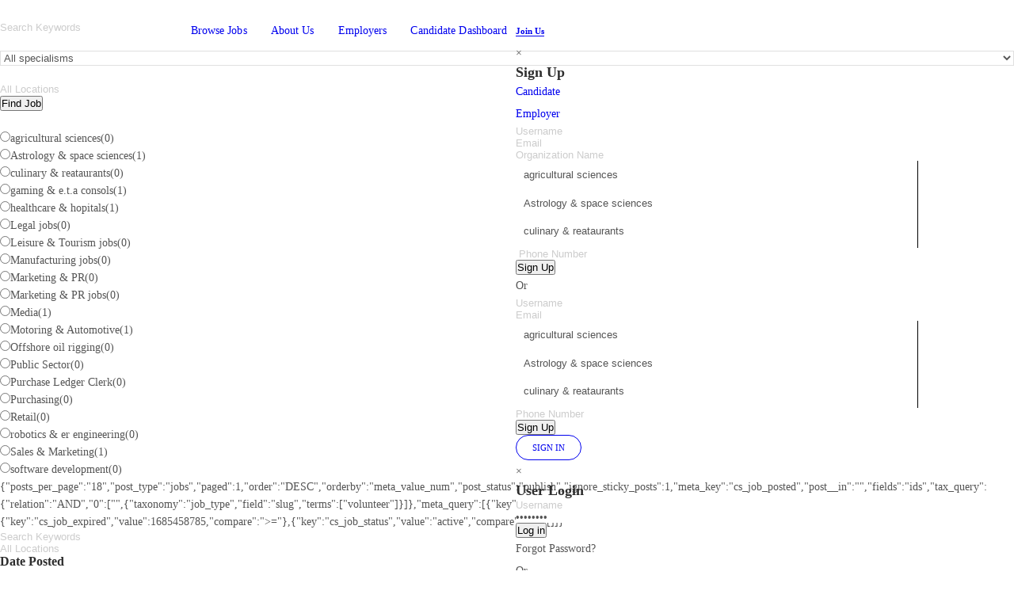

--- FILE ---
content_type: text/html
request_url: https://walletjobz.com/jobs-modern-list/?job_type=volunteer&qualification=certificate&careerlevel=manager
body_size: 14294
content:
<html><head><meta charset="utf-8"/>
                <link rel="profile" href=""/>
        <link rel="pingback" href=""/>
        <link rel="icon" href="[data-uri]" sizes="32x32"/>
<link rel="icon" href="[data-uri]" sizes="192x192"/>
<link rel="apple-touch-icon" href="[data-uri]"/>
<meta name="msapplication-TileImage" content=""/>
<title>Jobs Modern List – Wallet Jobz</title>
<meta name="viewport" content="width=device-width, initial-scale=1.0, maximum-scale=1.0, user-scalable=0"/><meta name="robots" content="max-image-preview:large"/>
<link rel="dns-prefetch" href=""/>
<link rel="dns-prefetch" href=""/>
<link rel="dns-prefetch" href=""/>
<link rel="alternate" type="application/rss+xml" title="Wallet Jobz » Feed" href=""/>
<link rel="alternate" type="application/rss+xml" title="Wallet Jobz » Comments Feed" href=""/>

<style type="text/css">
img.wp-smiley,
img.emoji {
	display: inline !important;
	border: none !important;
	box-shadow: none !important;
	height: 1em !important;
	width: 1em !important;
	margin: 0 0.07em !important;
	vertical-align: -0.1em !important;
	background: none !important;
	padding: 0 !important;
}
</style>
	<link rel="stylesheet" id="jobhunt-application-deadline-styles-css" href="" type="text/css" media="all"/>
<link rel="stylesheet" id="jobhunt-indeed-jobs-styles-css" href="/wp-content/plugins/jobhunt-indeed-jobs/assets/css/jobhunt-indeed-jobs-style_cssver_6_0.css" type="text/css" media="all"/>
<link rel="stylesheet" id="jobcareer_font_Varela_Round-css" href="/fonts_googleapis_com/css/indexcss.css" type="text/css" media="all"/>
<link rel="stylesheet" id="jobcareer_font_Raleway-css" href="/fonts_googleapis_com/css/indexcss.css" type="text/css" media="all"/>
<link rel="stylesheet" id="jobcareer_iconmoon_css-css" href="" type="text/css" media="all"/>
<link rel="stylesheet" id="cs_bootstrap_css-css" href="" type="text/css" media="all"/>
<link rel="stylesheet" id="jobcareer_style_css-css" href="/wp-content/themes/jobcareer/style_cssver_6_0.css" type="text/css" media="all"/>
<link rel="stylesheet" id="jobcareer_top-menu-css" href="/wp-content/themes/jobcareer/assets/css/top-menu_cssver_6_0.css" type="text/css" media="all"/>
<link rel="stylesheet" id="cs_slicknav_css-css" href="" type="text/css" media="all"/>
<link rel="stylesheet" id="jobcareer_widgets_css-css" href="/wp-content/themes/jobcareer/assets/css/widget_cssver_6_0.css" type="text/css" media="all"/>
<link rel="stylesheet" id="jobcareer_prettyPhoto-css" href="" type="text/css" media="all"/>
<link rel="stylesheet" id="jobcareer_custom_style_css-css" href="" type="text/css" media="all"/>
<link rel="stylesheet" id="cs_iconmoon_css-css" href="" type="text/css" media="all"/>
<link rel="stylesheet" id="cs_jobhunt_plugin_css-css" href="" type="text/css" media="all"/>
<link rel="stylesheet" id="job-editor-style-css" href="" type="text/css" media="all"/>
<link rel="stylesheet" id="cs_datetimepicker_css-css" href="" type="text/css" media="all"/>
<link rel="stylesheet" id="cs_bootstrap_slider_css-css" href="" type="text/css" media="all"/>
<link rel="stylesheet" id="cs_chosen_css-css" href="" type="text/css" media="all"/>
<link rel="stylesheet" id="custom-style-inline-css" href="" type="text/css" media="all"/>
<link rel="stylesheet" id="jobcareer_responsive_css-css" href="" type="text/css" media="all"/>
<link rel="stylesheet" id="wp-block-library-css" href="" type="text/css" media="all"/>
<style id="global-styles-inline-css" type="text/css">
body{--wp--preset--color--black: #000000;--wp--preset--color--cyan-bluish-gray: #abb8c3;--wp--preset--color--white: #ffffff;--wp--preset--color--pale-pink: #f78da7;--wp--preset--color--vivid-red: #cf2e2e;--wp--preset--color--luminous-vivid-orange: #ff6900;--wp--preset--color--luminous-vivid-amber: #fcb900;--wp--preset--color--light-green-cyan: #7bdcb5;--wp--preset--color--vivid-green-cyan: #00d084;--wp--preset--color--pale-cyan-blue: #8ed1fc;--wp--preset--color--vivid-cyan-blue: #0693e3;--wp--preset--color--vivid-purple: #9b51e0;--wp--preset--gradient--vivid-cyan-blue-to-vivid-purple: linear-gradient(135deg,rgba(6,147,227,1) 0%,rgb(155,81,224) 100%);--wp--preset--gradient--light-green-cyan-to-vivid-green-cyan: linear-gradient(135deg,rgb(122,220,180) 0%,rgb(0,208,130) 100%);--wp--preset--gradient--luminous-vivid-amber-to-luminous-vivid-orange: linear-gradient(135deg,rgba(252,185,0,1) 0%,rgba(255,105,0,1) 100%);--wp--preset--gradient--luminous-vivid-orange-to-vivid-red: linear-gradient(135deg,rgba(255,105,0,1) 0%,rgb(207,46,46) 100%);--wp--preset--gradient--very-light-gray-to-cyan-bluish-gray: linear-gradient(135deg,rgb(238,238,238) 0%,rgb(169,184,195) 100%);--wp--preset--gradient--cool-to-warm-spectrum: linear-gradient(135deg,rgb(74,234,220) 0%,rgb(151,120,209) 20%,rgb(207,42,186) 40%,rgb(238,44,130) 60%,rgb(251,105,98) 80%,rgb(254,248,76) 100%);--wp--preset--gradient--blush-light-purple: linear-gradient(135deg,rgb(255,206,236) 0%,rgb(152,150,240) 100%);--wp--preset--gradient--blush-bordeaux: linear-gradient(135deg,rgb(254,205,165) 0%,rgb(254,45,45) 50%,rgb(107,0,62) 100%);--wp--preset--gradient--luminous-dusk: linear-gradient(135deg,rgb(255,203,112) 0%,rgb(199,81,192) 50%,rgb(65,88,208) 100%);--wp--preset--gradient--pale-ocean: linear-gradient(135deg,rgb(255,245,203) 0%,rgb(182,227,212) 50%,rgb(51,167,181) 100%);--wp--preset--gradient--electric-grass: linear-gradient(135deg,rgb(202,248,128) 0%,rgb(113,206,126) 100%);--wp--preset--gradient--midnight: linear-gradient(135deg,rgb(2,3,129) 0%,rgb(40,116,252) 100%);--wp--preset--duotone--dark-grayscale: url('/jobs-modern-list/index.html');--wp--preset--duotone--grayscale: url('/jobs-modern-list/index.html');--wp--preset--duotone--purple-yellow: url('/jobs-modern-list/index.html');--wp--preset--duotone--blue-red: url('/jobs-modern-list/index.html');--wp--preset--duotone--midnight: url('/jobs-modern-list/index.html');--wp--preset--duotone--magenta-yellow: url('/jobs-modern-list/index.html');--wp--preset--duotone--purple-green: url('/jobs-modern-list/index.html');--wp--preset--duotone--blue-orange: url('/jobs-modern-list/index.html');--wp--preset--font-size--small: 13px;--wp--preset--font-size--medium: 20px;--wp--preset--font-size--large: 36px;--wp--preset--font-size--x-large: 42px;}.has-black-color{color: var(--wp--preset--color--black) !important;}.has-cyan-bluish-gray-color{color: var(--wp--preset--color--cyan-bluish-gray) !important;}.has-white-color{color: var(--wp--preset--color--white) !important;}.has-pale-pink-color{color: var(--wp--preset--color--pale-pink) !important;}.has-vivid-red-color{color: var(--wp--preset--color--vivid-red) !important;}.has-luminous-vivid-orange-color{color: var(--wp--preset--color--luminous-vivid-orange) !important;}.has-luminous-vivid-amber-color{color: var(--wp--preset--color--luminous-vivid-amber) !important;}.has-light-green-cyan-color{color: var(--wp--preset--color--light-green-cyan) !important;}.has-vivid-green-cyan-color{color: var(--wp--preset--color--vivid-green-cyan) !important;}.has-pale-cyan-blue-color{color: var(--wp--preset--color--pale-cyan-blue) !important;}.has-vivid-cyan-blue-color{color: var(--wp--preset--color--vivid-cyan-blue) !important;}.has-vivid-purple-color{color: var(--wp--preset--color--vivid-purple) !important;}.has-black-background-color{background-color: var(--wp--preset--color--black) !important;}.has-cyan-bluish-gray-background-color{background-color: var(--wp--preset--color--cyan-bluish-gray) !important;}.has-white-background-color{background-color: var(--wp--preset--color--white) !important;}.has-pale-pink-background-color{background-color: var(--wp--preset--color--pale-pink) !important;}.has-vivid-red-background-color{background-color: var(--wp--preset--color--vivid-red) !important;}.has-luminous-vivid-orange-background-color{background-color: var(--wp--preset--color--luminous-vivid-orange) !important;}.has-luminous-vivid-amber-background-color{background-color: var(--wp--preset--color--luminous-vivid-amber) !important;}.has-light-green-cyan-background-color{background-color: var(--wp--preset--color--light-green-cyan) !important;}.has-vivid-green-cyan-background-color{background-color: var(--wp--preset--color--vivid-green-cyan) !important;}.has-pale-cyan-blue-background-color{background-color: var(--wp--preset--color--pale-cyan-blue) !important;}.has-vivid-cyan-blue-background-color{background-color: var(--wp--preset--color--vivid-cyan-blue) !important;}.has-vivid-purple-background-color{background-color: var(--wp--preset--color--vivid-purple) !important;}.has-black-border-color{border-color: var(--wp--preset--color--black) !important;}.has-cyan-bluish-gray-border-color{border-color: var(--wp--preset--color--cyan-bluish-gray) !important;}.has-white-border-color{border-color: var(--wp--preset--color--white) !important;}.has-pale-pink-border-color{border-color: var(--wp--preset--color--pale-pink) !important;}.has-vivid-red-border-color{border-color: var(--wp--preset--color--vivid-red) !important;}.has-luminous-vivid-orange-border-color{border-color: var(--wp--preset--color--luminous-vivid-orange) !important;}.has-luminous-vivid-amber-border-color{border-color: var(--wp--preset--color--luminous-vivid-amber) !important;}.has-light-green-cyan-border-color{border-color: var(--wp--preset--color--light-green-cyan) !important;}.has-vivid-green-cyan-border-color{border-color: var(--wp--preset--color--vivid-green-cyan) !important;}.has-pale-cyan-blue-border-color{border-color: var(--wp--preset--color--pale-cyan-blue) !important;}.has-vivid-cyan-blue-border-color{border-color: var(--wp--preset--color--vivid-cyan-blue) !important;}.has-vivid-purple-border-color{border-color: var(--wp--preset--color--vivid-purple) !important;}.has-vivid-cyan-blue-to-vivid-purple-gradient-background{background: var(--wp--preset--gradient--vivid-cyan-blue-to-vivid-purple) !important;}.has-light-green-cyan-to-vivid-green-cyan-gradient-background{background: var(--wp--preset--gradient--light-green-cyan-to-vivid-green-cyan) !important;}.has-luminous-vivid-amber-to-luminous-vivid-orange-gradient-background{background: var(--wp--preset--gradient--luminous-vivid-amber-to-luminous-vivid-orange) !important;}.has-luminous-vivid-orange-to-vivid-red-gradient-background{background: var(--wp--preset--gradient--luminous-vivid-orange-to-vivid-red) !important;}.has-very-light-gray-to-cyan-bluish-gray-gradient-background{background: var(--wp--preset--gradient--very-light-gray-to-cyan-bluish-gray) !important;}.has-cool-to-warm-spectrum-gradient-background{background: var(--wp--preset--gradient--cool-to-warm-spectrum) !important;}.has-blush-light-purple-gradient-background{background: var(--wp--preset--gradient--blush-light-purple) !important;}.has-blush-bordeaux-gradient-background{background: var(--wp--preset--gradient--blush-bordeaux) !important;}.has-luminous-dusk-gradient-background{background: var(--wp--preset--gradient--luminous-dusk) !important;}.has-pale-ocean-gradient-background{background: var(--wp--preset--gradient--pale-ocean) !important;}.has-electric-grass-gradient-background{background: var(--wp--preset--gradient--electric-grass) !important;}.has-midnight-gradient-background{background: var(--wp--preset--gradient--midnight) !important;}.has-small-font-size{font-size: var(--wp--preset--font-size--small) !important;}.has-medium-font-size{font-size: var(--wp--preset--font-size--medium) !important;}.has-large-font-size{font-size: var(--wp--preset--font-size--large) !important;}.has-x-large-font-size{font-size: var(--wp--preset--font-size--x-large) !important;}
</style>
<link rel="stylesheet" id="contact-form-7-css" href="" type="text/css" media="all"/>
<link rel="stylesheet" id="rs-plugin-settings-css" href="" type="text/css" media="all"/>
<style id="rs-plugin-settings-inline-css" type="text/css">
#rs-demo-id {}
</style>
<link rel="stylesheet" id="jobhunt-notifications-css-css" href="" type="text/css" media="all"/>
<script type="text/javascript" src="" id="jquery-core-js"></script>
<script type="text/javascript" src="" id="jquery-migrate-js"></script>
<script type="text/javascript" src="" id="jobhunt-facebook-apply-script-js"></script>
<script type="text/javascript" src="" id="job-editor-script-js"></script>

<script type="text/javascript" src="" id="cs_modernizr_min_js-js"></script>
<script type="text/javascript" src="" id="cs_browser_detect_js-js"></script>
<script type="text/javascript" src="" id="tp-tools-js"></script>
<script type="text/javascript" src="" id="revmin-js"></script>
<link rel="" href=""/><link rel="alternate" type="application/json" href=""/><link rel="EditURI" type="application/rsd+xml" title="RSD" href=""/>
<link rel="wlwmanifest" type="application/wlwmanifest+xml" href=""/> 
<meta name="generator" content="WordPress 6.0"/>
<link rel="canonical" href=""/>
<link rel="shortlink" href="/indexsrc.html"/>
<link rel="alternate" type="application/json+oembed" href=""/>
<link rel="alternate" type="text/xml+oembed" href=""/>
<meta name="generator" content="Powered by Slider Revolution 5.4.8.3 - responsive, Mobile-Friendly Slider Plugin for WordPress with comfortable drag and drop interface."/>
<link rel="icon" href="[data-uri]" sizes="32x32"/>
<link rel="icon" href="[data-uri]" sizes="192x192"/>
<link rel="apple-touch-icon" href="[data-uri]"/>
<meta name="msapplication-TileImage" content=""/>
<script type="text/javascript">function setREVStartSize(e){									
						try{ e.c=jQuery(e.c);var i=jQuery(window).width(),t=9999,r=0,n=0,l=0,f=0,s=0,h=0;
							if(e.responsiveLevels&&(jQuery.each(e.responsiveLevels,function(e,f){f>i&&(t=r=f,l=e),i>f&&f>r&&(r=f,n=e)}),t>r&&(l=n)),f=e.gridheight[l]||e.gridheight[0]||e.gridheight,s=e.gridwidth[l]||e.gridwidth[0]||e.gridwidth,h=i/s,h=h>1?1:h,f=Math.round(h*f),"fullscreen"==e.sliderLayout){var u=(e.c.width(),jQuery(window).height());if(void 0!=e.fullScreenOffsetContainer){var c=e.fullScreenOffsetContainer.split(",");if (c) jQuery.each(c,function(e,i){u=jQuery(i).length>0?u-jQuery(i).outerHeight(!0):u}),e.fullScreenOffset.split("%").length>1&&void 0!=e.fullScreenOffset&&e.fullScreenOffset.length>0?u-=jQuery(window).height()*parseInt(e.fullScreenOffset,0)/100:void 0!=e.fullScreenOffset&&e.fullScreenOffset.length>0&&(u-=parseInt(e.fullScreenOffset,0))}f=u}else void 0!=e.minHeight&&f<e.minHeight&&(f=e.minHeight);e.c.closest(".rev_slider_wrapper").css({height:f})					
						}catch(d){console.log("Failure at Presize of Slider:"+d)}						
					};</script>
    </head>
    <body class="page-template-default page page-id-107 wp-jobhunt cbp-spmenu-push">
         <div id="cs_alerts" class="cs_alerts"></div>
        <!-- Wrapper -->
        <div class="wrapper wrapper_full_width">
            <!-- Header 1 Start -->
<header class="cs-transparent-header" id="header">
            <div class="main-head">
        <div class="navbar navbar-default navbar-static-top container">

            <div class="row">
                <div class="col-lg-2 col-md-2 col-sm-12 col-xs-12">
                            <div class="logo">
            <a href="/index.html">    
                <img src="[data-uri]" style="width:190px; height: 44px;" alt="Wallet Jobz"/>
            </a>
        </div>
        
                </div>
                <div class="col-lg-10 col-md-10 col-sm-12 col-xs-12 text-right">
                                        <div class="nav-right-area">
                        <nav class="navigation">
                            <ul class="nav navbar-nav"><li id="menu-item-8301" class="menu-item  menu-item-type-custom  menu-item-object-custom  menu-item-home"><a href="/index.html">Browse Jobs</a></li>
<li id="menu-item-8303" class="menu-item  menu-item-type-post_type  menu-item-object-page"><a href="/about-us/index.html">About Us</a></li>
<li id="menu-item-8302" class="menu-item  menu-item-type-post_type  menu-item-object-page"><a href="/employer-simple/index.html">Employers</a></li>
<li id="menu-item-8304" class="menu-item  menu-item-type-post_type  menu-item-object-page"><a href="/candidate-dashboard/index.html">Candidate Dashboard</a></li>
<li class="cs-login-area">                            <div class="cs-loginsec">
                                <ul class="cs-drp-dwn">
                                    <li><div class="user-account">
            		<div class="join-us"><i class="cs-color icon-pencil6"></i><a class="cs-color" data-target="#join-us" data-toggle="modal" href="#">Join Us</a><div class="modal fade" id="join-us" tabindex="-1" role="dialog" aria-labelledby="myModalLabel">
                                  <div class="modal-dialog" role="document">
                                    <div class="modal-content">
                                      <div class="modal-header">
                                            <a class="close" data-dismiss="modal">×</a>
                                        <h4 id="myModalLabel" class="modal-title">Sign Up</h4>
                                        </div><div class="modal-body"><ul class="nav nav-tabs" role="tablist"><li role="presentation" class="active">
                                    <a href="#candidate451475" onclick="javascript:cs_set_session(&#39;&#39;,&#39;candidate&#39;)" role="tab" data-toggle="tab"><i class="icon-user-add"></i>Candidate</a></li><li role="presentation">
                                        <a href="#employer451475" onclick="javascript:cs_set_session(&#39;&#39;,&#39;employer&#39;)" role="tab" data-toggle="tab"><i class="icon-briefcase4"></i>Employer</a></li></ul><div class="tab-content"><div id="employer451475" role="tabpanel" class="tab-pane"><div id="result_865914" class="status-message"></div><script>jQuery("body").on("keypress", "input#user_login_3865914, input#cs_user_email865914, input#cs_organization_name865914, input#cs_employer_specialisms865914, input#cs_phone_no865914", function (e) {
									if (e.which == "13") {
										cs_registration_validation("", "865914");
										return false;
									}
									});</script><form method="post" class="wp-user-form demo_test" id="wp_signup_form_865914" enctype="multipart/form-data"><label class="user"><input type="text" placeholder="Username" class="form-control" id="user_login_3865914" name="user_login865914"/>
                            </label><label class="email"><input type="text" placeholder="Email" id="cs_user_email865914" name="cs_user_email865914"/></label><label class="orgniz"><input type="text" placeholder="Organization Name" id="cs_organization_name865914" name="cs_organization_name865914"/></label><input type="hidden" id="cs_user_role_type865914" class="cs-form-text cs-input" name="cs_user_role_type865914" value="employer"/><div class="side-by-side select-icon clearfix"><div class="select-holder"><select required="" data-placeholder="Please Select specialism" class="multiple chosen-select form-control" multiple="" id="cs_employer_specialisms865914" name="cs_employer_specialisms865914[]" style="height:110px !important;"><option value="agricultural-sciences">agricultural sciences</option><option value="astrology-and-space-sciences">Astrology &amp; space sciences</option><option value="culinary-and-reataurants">culinary &amp; reataurants</option><option value="gaming-and-e-t-a-consols">gaming &amp; e.t.a consols</option><option value="healthcare-and-hopitals">healthcare &amp; hopitals</option><option value="legal-jobs">Legal jobs</option><option value="leisure-tourism-jobs">Leisure &amp; Tourism jobs</option><option value="manufacturing-jobs">Manufacturing jobs</option><option value="marketing-pr">Marketing &amp; PR</option><option value="marketing-pr-jobs">Marketing &amp; PR jobs</option><option value="media">Media</option><option value="motoring-automotive">Motoring &amp; Automotive</option><option value="graduate">Offshore oil rigging</option><option value="public-sector">Public Sector</option><option value="purchase-ledger-clerk">Purchase Ledger Clerk</option><option value="purchasing">Purchasing</option><option value="retail">Retail</option><option value="estate-agency">robotics &amp; er engineering</option><option value="sales-marketing">Sales &amp; Marketing</option><option value="leisure-tourism">software development</option></select></div></div><label class="phone"><input type="text" placeholder=" Phone Number" id="cs_phone_no865914" name="cs_phone_no865914"/></label><div class="checks-holder"><label><input type="button" tabindex="103" onclick="javascript:cs_registration_validation(&#39;&#39;,&#39;865914&#39;)" class="user-submit cs-bgcolor acc-submit" id="submitbtn1397637385" name="user-submit" value="Sign Up"/><input type="hidden" id="signin-role" name="role" value="contributor"/><input type="hidden" name="action" value="cs_registration_validation"/>
                                    </label></div></form>
                                    <div class="register_content"> </div></div><div role="tabpanel" class="tab-pane active" id="candidate451475"><div id="result_877791" class="status-message"></div><script>jQuery("body").on("keypress", "input#user_login4877791, input#cs_user_email877791, input#cs_candidate_specialisms877791, input#cs_phone_no877791", function (e) {
                                    if (e.which == "13") {
                                        cs_registration_validation("", "877791");
                                        return false;
                                    }
                                    });</script><div class="login-with">					<div class="footer-element comment-form-social-connect social_login_ui ">
						<div class="social-login-errors"></div>
						<div class="social_login_facebook_auth">
							<input type="hidden" name="client_id" value=""/><input type="hidden" name="redirect_uri" value=""/><input type="hidden" data-api-error-msg="Contact site admin to provide a valid Facebook connect credentials." name="is_fb_valid" value=""/>						</div>
						<div class="social_login_twitter_auth">
							<input type="hidden" name="client_id" value=""/><input type="hidden" name="redirect_uri" value=""/><input type="hidden" data-api-error-msg="Contact site admin to provide a valid Twitter credentials." name="is_twitter_valid" value=""/>						</div>
						<div class="social_login_google_auth">
							<input type="hidden" name="client_id" value=""/><input type="hidden" name="redirect_uri" value=""/><input type="hidden" data-api-error-msg="Contact site admin to provide a valid Google credentials." name="is_google_auth" value="1"/>						</div>
												<div class="social-media">

							<ul>	 
								<li><a href="javascript:void(0);" title="Facebook" data-original-title="Facebook" class="social_login_login_facebook facebook"><span class="social-mess-top fb-social-login" style="display:none">Please set API key</span><i class="icon-facebook2"></i></a></li><li><a href="javascript:void(0);" title="Twitter" data-original-title="twitter" class="social_login_login_twitter twitter"><span class="social-mess-top tw-social-login" style="display:none">Please set API key</span><i class="icon-twitter2"></i></a></li><li><a href="javascript:void(0);" rel="nofollow" title="google-plus" data-original-title="google-plus" class="social_login_login_google gplus"><span class="social-mess-top gplus-social-login" style="display:none">Please set API key</span><i class="icon-google-plus"></i></a></li> 
							</ul> 
						</div>
					</div>
				
				</div><div class="cs-separator"><span>Or</span></div><form method="post" class="wp-user-form" id="wp_signup_form_877791" enctype="multipart/form-data"><label class="user"><input type="text" placeholder="Username" id="user_login4877791" name="user_login877791"/></label><label class="email"><input type="text" placeholder="Email" id="cs_user_email877791" name="cs_user_email877791"/></label><div class="side-by-side select-icon clearfix"><div class="select-holder"><select required="" data-placeholder="Please Select specialism" class="multiple chosen-select form-control" multiple="" id="cs_candidate_specialisms877791" name="cs_candidate_specialisms877791[]" style="height:110px !important;"><option value="agricultural-sciences">agricultural sciences</option><option value="astrology-and-space-sciences">Astrology &amp; space sciences</option><option value="culinary-and-reataurants">culinary &amp; reataurants</option><option value="gaming-and-e-t-a-consols">gaming &amp; e.t.a consols</option><option value="healthcare-and-hopitals">healthcare &amp; hopitals</option><option value="legal-jobs">Legal jobs</option><option value="leisure-tourism-jobs">Leisure &amp; Tourism jobs</option><option value="manufacturing-jobs">Manufacturing jobs</option><option value="marketing-pr">Marketing &amp; PR</option><option value="marketing-pr-jobs">Marketing &amp; PR jobs</option><option value="media">Media</option><option value="motoring-automotive">Motoring &amp; Automotive</option><option value="graduate">Offshore oil rigging</option><option value="public-sector">Public Sector</option><option value="purchase-ledger-clerk">Purchase Ledger Clerk</option><option value="purchasing">Purchasing</option><option value="retail">Retail</option><option value="estate-agency">robotics &amp; er engineering</option><option value="sales-marketing">Sales &amp; Marketing</option><option value="leisure-tourism">software development</option></select></div></div><input type="hidden" id="cs_user_role_type877791" class="cs-form-text cs-input" name="cs_user_role_type877791" value="candidate"/><label class="phone"><input type="text" placeholder="Phone Number" id="cs_phone_no877791" name="cs_phone_no877791"/></label><div class="checks-holder"><label><input type="button" tabindex="103" onclick="javascript:cs_registration_validation(&#39;&#39;,&#39;877791&#39;)" class="user-submit cs-bgcolor acc-submit" id="submitbtn627149110" name="user-submit" value="Sign Up"/><input type="hidden" id="signup-role" name="role" value="contributor"/><input type="hidden" name="action" value="cs_registration_validation"/>
                                    </label></div></form><div class="register_content"> </div></div></div></div></div>
            	 	  </div>
				    </div>
			      </div>
			<div class="login"><a id="btn-header-main-login" data-target="#sign-in" data-toggle="modal" class="cs-login-switch cs-bgcolor" href="#"><i class="icon-login"></i>Sign in</a><div class="modal fade" id="sign-in" tabindex="-1" role="dialog" aria-labelledby="myModalLabel">
					  <div class="modal-dialog" role="document">
					   <div class="modal-content">
						<div class="modal-body"><div class="login-form cs-login-pbox login-form-id-877791"><div class="modal-header">
                            <a class="close" data-dismiss="modal">×</a>
                            <h4 class="modal-title">User Login</h4>
                     </div><div class="status status-message"></div><script>jQuery("body").on("keypress", "input#user_login877791, input#user_pass877791", function (e) {
                                if (e.which == "13") {
                                    cs_user_authentication("", "877791");
                                    return false;
                                }
                            });</script><form method="post" class="wp-user-form webkit" id="ControlForm_877791"><label class="user"><input type="text" tabindex="11" placeholder="Username" class="form-control" id="user_login877791" name="user_login"/></label><label class="password"><input type="password" tabindex="12" size="20" onfocus="if(this.value ==&#39;Password&#39;) { this.value = &#39;&#39;; }" onblur="if(this.value == &#39;&#39;) { this.value =&#39;Password&#39;; }" class="form-control" id="user_pass877791" name="user_pass" value="Password"/></label><label><input type="button" onclick="javascript:cs_user_authentication(&#39;&#39;,&#39;877791&#39;)" class="cs-bgcolor" name="user-submit" value="Log in"/><input type="hidden" id="redirect_to" name="redirect_to" value=""/><input type="hidden" id="user-cookie" name="user-cookie" value="1"/><input type="hidden" name="action" value="ajax_login"/><input type="hidden" id="login" name="login" value="login"/>
                            
				</label></form><div class="forget-password"><i class="icon-help"></i><a class="cs-forgot-switch">Forgot Password?</a></div><div class="cs-separator"><span>Or</span></div>					<div class="footer-element comment-form-social-connect social_login_ui ">
						<div class="social-login-errors"></div>
						<div class="social_login_facebook_auth">
							<input type="hidden" name="client_id" value=""/><input type="hidden" name="redirect_uri" value=""/><input type="hidden" data-api-error-msg="Contact site admin to provide a valid Facebook connect credentials." name="is_fb_valid" value=""/>						</div>
						<div class="social_login_twitter_auth">
							<input type="hidden" name="client_id" value=""/><input type="hidden" name="redirect_uri" value=""/><input type="hidden" data-api-error-msg="Contact site admin to provide a valid Twitter credentials." name="is_twitter_valid" value=""/>						</div>
						<div class="social_login_google_auth">
							<input type="hidden" name="client_id" value=""/><input type="hidden" name="redirect_uri" value=""/><input type="hidden" data-api-error-msg="Contact site admin to provide a valid Google credentials." name="is_google_auth" value="1"/>						</div>
												<div class="social-media">

							<ul>	 
								<li><a href="javascript:void(0);" title="Facebook" data-original-title="Facebook" class="social_login_login_facebook facebook"><span class="social-mess-top fb-social-login" style="display:none">Please set API key</span><i class="icon-facebook2"></i></a></li><li><a href="javascript:void(0);" title="Twitter" data-original-title="twitter" class="social_login_login_twitter twitter"><span class="social-mess-top tw-social-login" style="display:none">Please set API key</span><i class="icon-twitter2"></i></a></li><li><a href="javascript:void(0);" rel="nofollow" title="google-plus" data-original-title="google-plus" class="social_login_login_google gplus"><span class="social-mess-top gplus-social-login" style="display:none">Please set API key</span><i class="icon-google-plus"></i></a></li> 
							</ul> 
						</div>
					</div>
				
				</div></div><div class="content-style-form cs-forgot-pbox content-style-form-2" style="display:none;">			<div class="modal-header">
				<h4>Forgot Password</h4>
				<a class="close" data-dismiss="modal">×</a>
			</div>
			<div id="cs-result-41409774"></div>
			<div class="login-form-id-41409774">
				<form class="user_form" id="wp_pass_reset_41409774" method="post" style="display:block">		
					<div class="filed-border">
						<div class="input-holder">
							<i class="icon-envelope4"></i>
							<input type="text" placeholder="Enter Username / Email Address..." class="form-control user-name" id="user_input" name="user_input"/><input type="hidden" class="form-control" name="type" value="popup"/><input type="hidden" class="form-control" name="current_page_id" value="107"/><input type="hidden" name="home_url" value=""/>						</div>
					</div>
					<label>
						<input type="submit" class="reset_password cs-bgcolor" name="submit" value="Send Email"/>					</label>
					<a class="cs-bgcolor cs-login-switch">Login Here</a>
				</form>
				<form class="user_form" id="wp_pass_lost_41409774" method="post" style="display:none">		
					<div class="filed-border">
						<div class="input-holder">
							<i class="icon-lock2"></i>
							<input type="password" placeholder="Enter new password" class="form-control new-pass" id="new_pass" name="new_pass"/>						</div>
						<div class="input-holder">
							<i class="icon-lock2"></i>
							<input type="password" placeholder="Confirm new password" class="form-control confirm-new-pass" id="confirm_new_pass" name="confirm_new_pass"/><input type="hidden" class="form-control" name="user_login" value=""/>						</div>
					</div>
					<label>
						<input type="submit" class="reset_password cs-bgcolor" name="submit" value="Send Email"/>					</label>
					<a class="cs-bgcolor cs-login-switch">Login Here</a>
				</form>
			</div>
					<script type="text/javascript">
			var $ = jQuery;
			$("#wp_pass_reset_41409774").submit(function () {
				$('#cs-result-41409774').html('<i class="icon-spinner8 icon-spin"></i>').fadeIn();
				var input_data = $('#wp_pass_reset_41409774').serialize() + '&action=cs_get_new_pass';
				$.ajax({
					type: "POST",
					url: "",
					data: input_data,
					success: function (msg) {
						$('#cs-result-41409774').html(msg);
					}
				});
				return false;
			});
			$("#wp_pass_lost_41409774").submit(function () {
				$('#cs-result-41409774').html('<i class="icon-spinner8 icon-spin"></i>').fadeIn();
				var input_data = $('#wp_pass_lost_41409774').serialize() + '&action=cs_reset_pass';
				$.ajax({
					type: "POST",
					url: "",
					data: input_data,
					success: function (msg) {
						$('#cs-result-41409774').html(msg);
					}
				});
				return false;
			});
			$(document).on('click', '.cs-forgot-switch', function () {
				$('.cs-login-pbox').hide();
				jQuery('.user-name').val('');
				jQuery('.new-pass').val('');
				jQuery('.confirm-new-pass').val('');
				$('.cs-forgot-pbox').show();
			});
			jQuery('.user-forgot-password-page').on('click', function (e) {
				jQuery('.user-name').val('');
				jQuery('.new-pass').val('');
				jQuery('.confirm-new-pass').val('');
			});
			$(document).on('click', '.cs-login-switch', function () {
				$('.cs-forgot-pbox').hide();
				$('.cs-login-pbox').show();
			});
		</script>
		</div></div>
                    </div>
               </div>
            </div>
			</div></li>
                                </ul>
                            </div>
                            </li></ul>                        </nav>
                        
                    </div>
                </div>
            </div>

        </div>
    </div>
</header>
<!-- Main Content Section -->
    <div class="main-section">
                        <!-- Page Section -->
                <div class="page-section cs-page-sec-392967 ">
                                        <!-- Container Start -->
                    <div class="container "> 
                                                    <div class="row">
                                <div class="section-fullwidth col-lg-12 col-md-12 col-sm-12 col-xs-12 "><div class="row"><div class="col-lg-12 col-md-12 col-sm-12 col-xs-12">            <div class="main-search ">

                <div class="row">
                     
                            <div class="col-lg-12 col-md-12 col-sm-12">
                                <div class="cs-element-title">
                                    <h2 style="color:#ffffff !important;">Explore Thousand of jobs with just simple search...</h2>
                                </div>
                            </div>	
                                                <form id="frm_jobs_filtration" action="/jobs-modern-list/index.html" method="get" class="search-area">
                                                                                                                                                    <div class="col-lg-4 col-md-4 col-sm-6">
                                                                                                                                    <div class="search-input">

                                                                                                <input type="text" placeholder="Search Keywords" name="job_title"/>                                                    <label style="color:#ffffff !important;">
                                                            Search keywords e.g. web design                                                    </label> 
                                                                                                </div>
                                        </div> 
                                                                          
                                                                                    <div class="col-lg-3 col-md-3 col-sm-6">
                                                                                                                                    <div class="select-dropdown">

                                                                                                      <select data-placeholder="All specialisms" class="chosen-select" id="specialisms" name="specialisms"><option selected="" value="">All specialisms</option><option value="agricultural-sciences">agricultural sciences</option><option value="astrology-and-space-sciences">Astrology &amp; space sciences</option><option value="culinary-and-reataurants">culinary &amp; reataurants</option><option value="gaming-and-e-t-a-consols">gaming &amp; e.t.a consols</option><option value="healthcare-and-hopitals">healthcare &amp; hopitals</option><option value="legal-jobs">Legal jobs</option><option value="leisure-tourism-jobs">Leisure &amp; Tourism jobs</option><option value="manufacturing-jobs">Manufacturing jobs</option><option value="marketing-pr">Marketing &amp; PR</option><option value="marketing-pr-jobs">Marketing &amp; PR jobs</option><option value="media">Media</option><option value="motoring-automotive">Motoring &amp; Automotive</option><option value="graduate">Offshore oil rigging</option><option value="public-sector">Public Sector</option><option value="purchase-ledger-clerk">Purchase Ledger Clerk</option><option value="purchasing">Purchasing</option><option value="retail">Retail</option><option value="estate-agency">robotics &amp; er engineering</option><option value="sales-marketing">Sales &amp; Marketing</option><option value="leisure-tourism">software development</option></select>                                                                                                          <label style="color:#ffffff !important;">Filter by specialisms e.g. developer, designer</label>
                                                                                                </div>
                                        </div>
                                                                                                                                    <div class="col-lg-3 col-md-3 col-sm-6">
                                                                                                                                                <div class="select-location">

                                                                                                        <div id="cs-top-select-holder" class="select-location" data-locationadminurl="">
                                                        <div class="cs_searchbox_div" data-locationadminurl=""><input type="text" autocomplete="off" placeholder="All Locations" class="form-control cs_search_location_field" name=""/><input type="hidden" class="search_keyword" name="location" value=""/></div>                                                        <a id="location_redius_popup356020270" href="javascript:void(0);" class="location-btn pop"><i class="icon-target3"></i></a>
                                                                                                                    <div id="popup356020270" style="display:none;" class="select-popup">
                                                                <a class="cs-location-close-popup" id="cs_close356020270"><i class="cs-color icon-times"></i></a>
                                                                <p>Show With in</p>
                                                                <input id="ex6356020270" name="radius" type="text" data-slider-min="0" data-slider-max="500" data-slider-step="20" data-slider-value="200"/>
                                                                <span id="ex6CurrentSliderValLabel_job"><span id="ex6SliderVal356020270">200</span>Miles</span>
                                                                                                                                    <p class="my-location">of <i class="cs-color icon-location-arrow"></i><a class="cs-color" onclick="cs_get_location(this)">My location</a></p>
                                                                                                                                </div>
                                                                                                                </div>

                                                    <input type="text" onchange="this.form.submit()" style="display:none;" class="cs-geo-location form-control txt-field geo-search-location" name="cs_"/>
                                                    <div class="cs-undo-select" style="display:none;">
                                                        <i class="icon-times"></i>
                                                    </div>
                                                </div>
                                            </div>
                                                                            
                                    
                                                                                                <div class="col-lg-2 col-md-2 col-sm-12">
                                                                          
                                    <div class="search-btn">
                                        <input type="submit" class=" cs-bgcolor" name="cs_" value="Find Job"/>                                            <label>
                                                <a style="color:#ffffff !important;" href="#" target="_blank">
                                                        + Advance Search                                                </a>
                                            </label>
                                                                            </div>
                                </div>
                                                    </form>
                        
                </div>
                        </div>
        <script type="text/javascript">
            jQuery(document).ready(function () {
                        jQuery("#ex6356020270").slider();
                jQuery("#ex6356020270").on("slide", function (slideEvt) {
                    jQuery("#ex6SliderVal356020270").text(slideEvt.value);
                });

                jQuery('#location_redius_popup356020270').click(function (event) {
                    event.preventDefault();
                    jQuery("#popup356020270").css('display', 'block') //to show
                    return false;
                });
                jQuery('#cs_close356020270').click(function () {
                    jQuery("#popup356020270").css('display', 'none') //to show
                    return false;
                });
            });
        </script>
        </div></div></div>                            </div>
                                                </div>
                </div>
                                <!-- Page Section -->
                <div class="page-section cs-page-sec-459098 ">
                                        <!-- Container Start -->
                    <div class="container "> 
                                                    <div class="row">
                                <div class="section-fullwidth col-lg-12 col-md-12 col-sm-12 col-xs-12 "><div class="row"><div class="col-lg-12 col-md-12 col-sm-12 col-xs-12">        <div class="cs_alerts"></div>	
        <div class="main-cs-loader"></div>
                    <!-- start specialism popup -->
            <div class="modal fade" id="light" tabindex="-1" role="dialog" aria-labelledby="myModalLabel">
                <div class="modal-dialog" role="document">
                    <div class="modal-content">

                        <div class="modal-body">
                            <div class="white_content">
                                <a class="close" data-dismiss="modal"> </a>
                                <form action="#" method="get" id="frm_all_specialisms38032669">
                                    <input type="hidden" name="job_type" value="volunteer"/>                                    <ul class="custom-listing">
                                        <li class="radio"><input type="radio" onchange="javascript:frm_all_specialisms38032669.submit();" id="checklistcomplete19599444" name="specialisms" value="agricultural-sciences"/><label for="checklistcomplete19599444">agricultural sciences<span>(0)</span></label></li><li class="radio"><input type="radio" onchange="javascript:frm_all_specialisms38032669.submit();" id="checklistcomplete19599445" name="specialisms" value="astrology-and-space-sciences"/><label for="checklistcomplete19599445">Astrology &amp; space sciences<span>(1)</span></label></li><li class="radio"><input type="radio" onchange="javascript:frm_all_specialisms38032669.submit();" id="checklistcomplete19599446" name="specialisms" value="culinary-and-reataurants"/><label for="checklistcomplete19599446">culinary &amp; reataurants<span>(0)</span></label></li><li class="radio"><input type="radio" onchange="javascript:frm_all_specialisms38032669.submit();" id="checklistcomplete19599447" name="specialisms" value="gaming-and-e-t-a-consols"/><label for="checklistcomplete19599447">gaming &amp; e.t.a consols<span>(1)</span></label></li><li class="radio"><input type="radio" onchange="javascript:frm_all_specialisms38032669.submit();" id="checklistcomplete19599448" name="specialisms" value="healthcare-and-hopitals"/><label for="checklistcomplete19599448">healthcare &amp; hopitals<span>(1)</span></label></li><li class="radio"><input type="radio" onchange="javascript:frm_all_specialisms38032669.submit();" id="checklistcomplete19599449" name="specialisms" value="legal-jobs"/><label for="checklistcomplete19599449">Legal jobs<span>(0)</span></label></li><li class="radio"><input type="radio" onchange="javascript:frm_all_specialisms38032669.submit();" id="checklistcomplete19599450" name="specialisms" value="leisure-tourism-jobs"/><label for="checklistcomplete19599450">Leisure &amp; Tourism jobs<span>(0)</span></label></li><li class="radio"><input type="radio" onchange="javascript:frm_all_specialisms38032669.submit();" id="checklistcomplete19599451" name="specialisms" value="manufacturing-jobs"/><label for="checklistcomplete19599451">Manufacturing jobs<span>(0)</span></label></li><li class="radio"><input type="radio" onchange="javascript:frm_all_specialisms38032669.submit();" id="checklistcomplete19599452" name="specialisms" value="marketing-pr"/><label for="checklistcomplete19599452">Marketing &amp; PR<span>(0)</span></label></li><li class="radio"><input type="radio" onchange="javascript:frm_all_specialisms38032669.submit();" id="checklistcomplete19599453" name="specialisms" value="marketing-pr-jobs"/><label for="checklistcomplete19599453">Marketing &amp; PR jobs<span>(0)</span></label></li><li class="radio"><input type="radio" onchange="javascript:frm_all_specialisms38032669.submit();" id="checklistcomplete19599454" name="specialisms" value="media"/><label for="checklistcomplete19599454">Media<span>(1)</span></label></li><li class="radio"><input type="radio" onchange="javascript:frm_all_specialisms38032669.submit();" id="checklistcomplete19599455" name="specialisms" value="motoring-automotive"/><label for="checklistcomplete19599455">Motoring &amp; Automotive<span>(1)</span></label></li><li class="radio"><input type="radio" onchange="javascript:frm_all_specialisms38032669.submit();" id="checklistcomplete19599456" name="specialisms" value="graduate"/><label for="checklistcomplete19599456">Offshore oil rigging<span>(0)</span></label></li><li class="radio"><input type="radio" onchange="javascript:frm_all_specialisms38032669.submit();" id="checklistcomplete19599457" name="specialisms" value="public-sector"/><label for="checklistcomplete19599457">Public Sector<span>(0)</span></label></li><li class="radio"><input type="radio" onchange="javascript:frm_all_specialisms38032669.submit();" id="checklistcomplete19599458" name="specialisms" value="purchase-ledger-clerk"/><label for="checklistcomplete19599458">Purchase Ledger Clerk<span>(0)</span></label></li><li class="radio"><input type="radio" onchange="javascript:frm_all_specialisms38032669.submit();" id="checklistcomplete19599459" name="specialisms" value="purchasing"/><label for="checklistcomplete19599459">Purchasing<span>(0)</span></label></li><li class="radio"><input type="radio" onchange="javascript:frm_all_specialisms38032669.submit();" id="checklistcomplete19599460" name="specialisms" value="retail"/><label for="checklistcomplete19599460">Retail<span>(0)</span></label></li><li class="radio"><input type="radio" onchange="javascript:frm_all_specialisms38032669.submit();" id="checklistcomplete19599461" name="specialisms" value="estate-agency"/><label for="checklistcomplete19599461">robotics &amp; er engineering<span>(0)</span></label></li><li class="radio"><input type="radio" onchange="javascript:frm_all_specialisms38032669.submit();" id="checklistcomplete19599462" name="specialisms" value="sales-marketing"/><label for="checklistcomplete19599462">Sales &amp; Marketing<span>(1)</span></label></li><li class="radio"><input type="radio" onchange="javascript:frm_all_specialisms38032669.submit();" id="checklistcomplete19599463" name="specialisms" value="leisure-tourism"/><label for="checklistcomplete19599463">software development<span>(0)</span></label></li>                                    </ul>
                                </form>
                            </div>
                        </div>
                    </div>
                </div>
            </div>
                    <div id="fade385067" class="black_overlay"></div>
        <!-- end popup -->
                    <div class="cs-jobs-container">
                <div class="jobs_query hidden">{&#34;posts_per_page&#34;:&#34;18&#34;,&#34;post_type&#34;:&#34;jobs&#34;,&#34;paged&#34;:1,&#34;order&#34;:&#34;DESC&#34;,&#34;orderby&#34;:&#34;meta_value_num&#34;,&#34;post_status&#34;:&#34;publish&#34;,&#34;ignore_sticky_posts&#34;:1,&#34;meta_key&#34;:&#34;cs_job_posted&#34;,&#34;post__in&#34;:&#34;&#34;,&#34;fields&#34;:&#34;ids&#34;,&#34;tax_query&#34;:{&#34;relation&#34;:&#34;AND&#34;,&#34;0&#34;:[&#34;&#34;,{&#34;taxonomy&#34;:&#34;job_type&#34;,&#34;field&#34;:&#34;slug&#34;,&#34;terms&#34;:[&#34;volunteer&#34;]}]},&#34;meta_query&#34;:[{&#34;key&#34;:&#34;cs_job_posted&#34;,&#34;value&#34;:1685458785,&#34;compare&#34;:&#34;&lt;=&#34;},{&#34;key&#34;:&#34;cs_job_expired&#34;,&#34;value&#34;:1685458785,&#34;compare&#34;:&#34;&gt;=&#34;},{&#34;key&#34;:&#34;cs_job_status&#34;,&#34;value&#34;:&#34;active&#34;,&#34;compare&#34;:&#34;=&#34;},[]]}</div><div class="row"><div class="cs-content-holder"><aside class="col-lg-3 col-md-3 col-sm-12 col-xs-12">
    <div class="cs-listing-filters">
        <div class="cs-job-inputs">
            <form class="side-loc-srch-form" method="get" data-ajaxurl="">
                <input type="hidden" id="cs_job_type" name="job_type" value="volunteer"/>                <!-- end extra query string -->
                <div class="search-input">
                    <i class="icon-search7"></i>
                    <input type="search" placeholder="Search Keywords" class="form-control txt-field side-location-field" id="cs_job_title" name="job_title"/>                </div>
                <!-- location with radius -->
                                    <div class="job-side-location-field">
                                                <div id="cs-select-holder" class="select-location" data-locationadminurl="">
                            <div class="cs_searchbox_div" data-locationadminurl=""><input type="text" autocomplete="off" placeholder="All Locations" class="form-control cs_search_location_field" name=""/><input type="hidden" class="search_keyword" name="location" value=""/></div>                            <a id="location_redius_popup4026805" href="javascript:void(0);" class="location-btn pop"><i class="icon-target3"></i></a>
                                                            <div id="popup4026805" style="display:none;" class="select-popup">
                                    <a class="cs-location-close-popup cs-color" id="cs_close4026805"><i class="cs-color icon-times"></i></a>
                                    <p>Show With in</p>
                                    <input id="ex64026805" type="text" name="radius" data-slider-min="0" data-slider-max="500" data-slider-step="20" data-slider-value="200"/>
                                    <script>
                                        jQuery(document).ready(function () {
                                            jQuery('#ex64026805').slider().on('slideStop', function (ev) {
                                                this.form.submit();
                                            });
                                        });
                                    </script>
                                    <span id="ex6CurrentSliderValLabel"><span id="ex6SliderVal4026805">200</span>Miles</span>
                                                                            <p class="my-location">of <i class="cs-color icon-location-arrow"></i><a class="cs-color" onclick="cs_get_location(this)">My location</a></p>
                                                                        </div>
                                                    </div>
                        <input type="text" onchange="this.form.submit()" placeholder="All Locations" style="display:none;" class="cs-geo-location form-control txt-field  geo-search-location" name=""/>                        <div class="cs-undo-select" style="display:none;">
                            <i class="icon-times"></i>
                        </div>
                    </div>
                                </form>
        </div>
        <div class="cs-job-posted">
            <div class="searchbox-heading"> <h5>Date Posted</h5> </div>
            <ul>
                <li class="cs-radio-btn"><a href="/jobs-modern-list/index.html" onclick="cs_listing_content_load();">Last Hour</a></li>
                <li class="cs-radio-btn"><a href="/jobs-modern-list/index.html" onclick="cs_listing_content_load();">Last 24 hours</a></li>
                <li class="cs-radio-btn"><a href="/jobs-modern-list/index.html" onclick="cs_listing_content_load();">Last 7 days</a></li>
                <li class="cs-radio-btn"><a href="/jobs-modern-list/index.html" onclick="cs_listing_content_load();">Last 14 days</a></li>
                <li class="cs-radio-btn"><a href="/jobs-modern-list/index.html" onclick="cs_listing_content_load();">Last 30 days</a></li>
                <li class="cs-radio-btn"><a href="/jobs-modern-list/index.html" class="active" onclick="cs_listing_content_load();">All</a></li>
            </ul>
        </div>
        <div class="cs-job-vacancy">
            <div class="searchbox-heading"> <h5>Vacancy Type</h5> </div>
            <form method="GET" id="frm_job_type_list">
                                <ul class="cs_vacancy_type">
                    <li><a href="/jobs-modern-list/index.html" onclick="cs_listing_content_load();">Freelance <span>(9)</span></a></li><li><a href="/jobs-modern-list/index.html" onclick="cs_listing_content_load();">Full Time <span>(8)</span></a></li><li><a href="/jobs-modern-list/index.html" onclick="cs_listing_content_load();">Internship <span>(8)</span></a></li><li><a href="/jobs-modern-list/index.html" onclick="cs_listing_content_load();">Part Time <span>(5)</span></a></li><li><a href="/jobs-modern-list/index.html" onclick="cs_listing_content_load();">Temporary <span>(5)</span></a></li><li><a href="/jobs-modern-list/index.html" class="active" onclick="cs_listing_content_load();">Volunteer <span>(6)</span></a></li>                </ul>
            </form>
        </div>
        <div class="cs-job-specialisms">
			            <div class="searchbox-heading"> <h5>specialisms</h5> </div>
            <form method="GET" id="frm_specialisms_list">
                <input type="hidden" id="cs_job_type" name="job_type" value="volunteer"/>                <ul class="specialism_list">
                    <li class="radio"><div class="checkbox checkbox-primary"><input type="radio" class="radio" onclick="cs_listing_content_load();" onchange="javascript:frm_specialisms_list.submit();" id="checklist1" name="specialisms" value="agricultural-sciences"/><label for="checklist1">agricultural sciences<span>(0)</span></label></div></li><li class="radio"><div class="checkbox checkbox-primary"><input type="radio" class="radio" onclick="cs_listing_content_load();" onchange="javascript:frm_specialisms_list.submit();" id="checklist2" name="specialisms" value="astrology-and-space-sciences"/><label for="checklist2">Astrology &amp; space sciences<span>(1)</span></label></div></li><li class="radio"><div class="checkbox checkbox-primary"><input type="radio" class="radio" onclick="cs_listing_content_load();" onchange="javascript:frm_specialisms_list.submit();" id="checklist3" name="specialisms" value="culinary-and-reataurants"/><label for="checklist3">culinary &amp; reataurants<span>(0)</span></label></div></li><li class="radio"><div class="checkbox checkbox-primary"><input type="radio" class="radio" onclick="cs_listing_content_load();" onchange="javascript:frm_specialisms_list.submit();" id="checklist4" name="specialisms" value="gaming-and-e-t-a-consols"/><label for="checklist4">gaming &amp; e.t.a consols<span>(1)</span></label></div></li><li class="radio"><div class="checkbox checkbox-primary"><input type="radio" class="radio" onclick="cs_listing_content_load();" onchange="javascript:frm_specialisms_list.submit();" id="checklist5" name="specialisms" value="healthcare-and-hopitals"/><label for="checklist5">healthcare &amp; hopitals<span>(1)</span></label></div></li><li class="radio"><div class="checkbox checkbox-primary"><input type="radio" class="radio" onclick="cs_listing_content_load();" onchange="javascript:frm_specialisms_list.submit();" id="checklist6" name="specialisms" value="legal-jobs"/><label for="checklist6">Legal jobs<span>(0)</span></label></div></li><li class="radio"><div class="checkbox checkbox-primary"><input type="radio" class="radio" onclick="cs_listing_content_load();" onchange="javascript:frm_specialisms_list.submit();" id="checklist7" name="specialisms" value="leisure-tourism-jobs"/><label for="checklist7">Leisure &amp; Tourism jobs<span>(0)</span></label></div></li>                            <li>
                                <div class="checkbox checkbox-primary">
                                    <a data-target="#light" data-toggle="modal" href="#">More</a>
                                </div>
                            </li>
                                            </ul>
            </form>
        </div>

                    <a class="cs-expand-filters"><i class="icon-minus8"></i> Collapse all Filters</a>
            <div class="accordion" id="accordion2">
                                        <div class="accordion-group">
                            <div class="accordion-heading">
                                <a class="accordion-toggle " data-toggle="collapse" data-parent="#accordion2" href="#collapse11">
                                       Offerd Salary                                </a>
                            </div>
                            <div id="collapse11" class="accordion-body collapse in">
                                <div class="accordion-inner">
                                                                            <form action="#" method="get" name="frm_salarypackage" id="frm_salarypackage">
                                            <ul class="custom-listing">
                                                <li><input type="hidden" id="cs_job_type" name="job_type" value="volunteer"/></li><li><a onclick="cs_listing_content_load();" class="text-capitalize" href="/jobs-modern-list/index.html">0- £15,000 <span>(2)</span></a></li><li><a onclick="cs_listing_content_load();" class="text-capitalize" href="/jobs-modern-list/index.html">£15,000 - £20,000  <span>(0)</span></a></li><li><a onclick="cs_listing_content_load();" class="text-capitalize" href="/jobs-modern-list/index.html">£20,000 - £30,000   <span>(1)</span></a></li><li><a onclick="cs_listing_content_load();" class="text-capitalize" href="/jobs-modern-list/index.html">£30,000 - £50,000 <span>(2)</span></a></li><li><a onclick="cs_listing_content_load();" class="text-capitalize" href="/jobs-modern-list/index.html">£50,000+ <span>(1)</span></a></li>                                            </ul>
                                        </form>
                                                                        </div>
                            </div>
                        </div>                        <div class="accordion-group">
                            <div class="accordion-heading">
                                <a class="accordion-toggle " data-toggle="collapse" data-parent="#accordion2" href="#collapse12">
                                       Career Level                                </a>
                            </div>
                            <div id="collapse12" class="accordion-body collapse in">
                                <div class="accordion-inner">
                                                                            <form action="#" method="get" name="frm_careerlevel" id="frm_careerlevel">
                                            <ul class="custom-listing">
                                                <li><input type="hidden" id="cs_job_type" name="job_type" value="volunteer"/></li><li><a onclick="cs_listing_content_load();" class="text-capitalize" href="/jobs-modern-list/index.html">Manager <span>(1)</span></a></li><li><a onclick="cs_listing_content_load();" class="text-capitalize" href="/jobs-modern-list/index.html">Officer <span>(2)</span></a></li><li><a onclick="cs_listing_content_load();" class="text-capitalize" href="/jobs-modern-list/index.html">Student <span>(0)</span></a></li><li><a onclick="cs_listing_content_load();" class="text-capitalize" href="/jobs-modern-list/index.html">Executive <span>(1)</span></a></li><li><a onclick="cs_listing_content_load();" class="text-capitalize" href="/jobs-modern-list/index.html">Others <span>(2)</span></a></li>                                            </ul>
                                        </form>
                                                                        </div>
                            </div>
                        </div>                        <div class="accordion-group">
                            <div class="accordion-heading">
                                <a class="accordion-toggle " data-toggle="collapse" data-parent="#accordion2" href="#collapse13">
                                       Experience                                </a>
                            </div>
                            <div id="collapse13" class="accordion-body collapse in">
                                <div class="accordion-inner">
                                                                            <form action="#" method="get" name="frm_experiencetotal" id="frm_experiencetotal">
                                            <ul class="custom-listing">
                                                <li><input type="hidden" id="cs_job_type" name="job_type" value="volunteer"/></li><li><a onclick="cs_listing_content_load();" class="text-capitalize" href="/jobs-modern-list/index.html">Fresh <span>(2)</span></a></li><li><a onclick="cs_listing_content_load();" class="text-capitalize" href="/jobs-modern-list/index.html">Less than 1 Year <span>(2)</span></a></li><li><a onclick="cs_listing_content_load();" class="text-capitalize" href="/jobs-modern-list/index.html">2 Years <span>(1)</span></a></li><li><a onclick="cs_listing_content_load();" class="text-capitalize" href="/jobs-modern-list/index.html">3 Years <span>(0)</span></a></li><li><a onclick="cs_listing_content_load();" class="text-capitalize" href="/jobs-modern-list/index.html">4 Years <span>(1)</span></a></li><li><a onclick="cs_listing_content_load();" class="text-capitalize" href="/jobs-modern-list/index.html">5 Years <span>(0)</span></a></li><li><a onclick="cs_listing_content_load();" class="text-capitalize" href="/jobs-modern-list/index.html">6 Years <span>(0)</span></a></li><li><a onclick="cs_listing_content_load();" class="text-capitalize" href="/jobs-modern-list/index.html">7 Years <span>(0)</span></a></li><li><a onclick="cs_listing_content_load();" class="text-capitalize" href="/jobs-modern-list/index.html">8 Years + <span>(0)</span></a></li>                                            </ul>
                                        </form>
                                                                        </div>
                            </div>
                        </div>                        <div class="accordion-group">
                            <div class="accordion-heading">
                                <a class="accordion-toggle " data-toggle="collapse" data-parent="#accordion2" href="#collapse14">
                                       Gender                                </a>
                            </div>
                            <div id="collapse14" class="accordion-body collapse in">
                                <div class="accordion-inner">
                                                                            <form action="#" method="get" name="frm_gender" id="frm_gender">
                                            <ul class="custom-listing">
                                                <li><input type="hidden" id="cs_job_type" name="job_type" value="volunteer"/></li><li><a onclick="cs_listing_content_load();" class="text-capitalize" href="/jobs-modern-list/index.html">Male <span>(4)</span></a></li><li><a onclick="cs_listing_content_load();" class="text-capitalize" href="/jobs-modern-list/index.html">Female <span>(1)</span></a></li><li><a onclick="cs_listing_content_load();" class="text-capitalize" href="/jobs-modern-list/index.html">Both <span>(1)</span></a></li>                                            </ul>
                                        </form>
                                                                        </div>
                            </div>
                        </div>                        <div class="accordion-group">
                            <div class="accordion-heading">
                                <a class="accordion-toggle " data-toggle="collapse" data-parent="#accordion2" href="#collapse15">
                                       INDUSTRY                                </a>
                            </div>
                            <div id="collapse15" class="accordion-body collapse in">
                                <div class="accordion-inner">
                                                                            <form action="#" method="get" name="frm_industry" id="frm_industry">
                                            <ul class="custom-listing">
                                                <li><input type="hidden" id="cs_job_type" name="job_type" value="volunteer"/></li><li><a onclick="cs_listing_content_load();" class="text-capitalize" href="/jobs-modern-list/index.html">Development <span>(0)</span></a></li><li><a onclick="cs_listing_content_load();" class="text-capitalize" href="/jobs-modern-list/index.html">Management <span>(2)</span></a></li><li><a onclick="cs_listing_content_load();" class="text-capitalize" href="/jobs-modern-list/index.html">Finance <span>(1)</span></a></li><li><a onclick="cs_listing_content_load();" class="text-capitalize" href="/jobs-modern-list/index.html">Html Department <span>(0)</span></a></li><li><a onclick="cs_listing_content_load();" class="text-capitalize" href="/jobs-modern-list/index.html">Seo <span>(2)</span></a></li><li><a onclick="cs_listing_content_load();" class="text-capitalize" href="/jobs-modern-list/index.html">Banking <span>(1)</span></a></li><li><a onclick="cs_listing_content_load();" class="text-capitalize" href="/jobs-modern-list/index.html">Designing <span>(0)</span></a></li>                                            </ul>
                                        </form>
                                                                        </div>
                            </div>
                        </div>                        <div class="accordion-group">
                            <div class="accordion-heading">
                                <a class="accordion-toggle " data-toggle="collapse" data-parent="#accordion2" href="#collapse16">
                                       Qualification                                </a>
                            </div>
                            <div id="collapse16" class="accordion-body collapse in">
                                <div class="accordion-inner">
                                                                            <form action="#" method="get" name="frm_qualification" id="frm_qualification">
                                            <ul class="custom-listing">
                                                <li><input type="hidden" id="cs_job_type" name="job_type" value="volunteer"/></li><li><a onclick="cs_listing_content_load();" class="text-capitalize" href="/jobs-modern-list/index.html">Certificate <span>(0)</span></a></li><li><a onclick="cs_listing_content_load();" class="text-capitalize" href="/jobs-modern-list/index.html">Diploma <span>(0)</span></a></li><li><a onclick="cs_listing_content_load();" class="text-capitalize" href="/jobs-modern-list/index.html">Associate Degree <span>(1)</span></a></li><li><a onclick="cs_listing_content_load();" class="text-capitalize" href="/jobs-modern-list/index.html">Bachelor Degree <span>(2)</span></a></li><li><a onclick="cs_listing_content_load();" class="text-capitalize" href="/jobs-modern-list/index.html">Master’s Degree <span>(2)</span></a></li><li><a onclick="cs_listing_content_load();" class="text-capitalize" href="/jobs-modern-list/index.html">Doctorate Degree <span>(1)</span></a></li>                                            </ul>
                                        </form>
                                                                        </div>
                            </div>
                        </div>            </div>
                </div>
</aside>
<script>
    jQuery(document).ready(function () {
        jQuery(".btn-primary").click(function () {
            jQuery(".collapse").collapse('toggle');
        });
        jQuery(document).on('click', '.cs-expand-filters', function () {
            if (jQuery(this).hasClass('cs-colapse')) {
                jQuery(".collapse").collapse('hide');
                jQuery(this).html('<i class="icon-plus8"></i> Expand all Filters');
                jQuery(this).removeClass('cs-colapse');
            } else {
                jQuery(".collapse").collapse('show');
                jQuery(this).html('<i class="icon-minus8"></i> Collapse all Filters');
                jQuery(this).addClass('cs-colapse');
            }
        });
        jQuery("#ex64026805").slider({
        });
        jQuery("#ex64026805").on("blur", function (slideEvt) {
            alert('123');
        });
        jQuery("#ex64026805").on("slide", function (slideEvt) {
            jQuery("#ex6SliderVal4026805").text(slideEvt.value);
        });
        jQuery('#location_redius_popup4026805').click(function (event) {
            event.preventDefault();
            jQuery("#popup4026805").css('display', 'block') //to show
            return false;
        });
        jQuery('#cs_close4026805').click(function () {
            jQuery("#popup4026805").css('display', 'none') //to hide
            return false;
        });
    });
</script>
<div class="hiring-holder col-lg-9 col-md-9 col-sm-12 col-xs-12">
    
<div class="your-search">
            <ul class="filtration-tags">
            <li><a href="/jobs-modern-list/index.html">volunteer <i class="icon-cross3"></i></a></li>        </ul>
        <a class="clear-tags" href="/jobs-modern-list/index.html">Clear all</a>
    </div>

			<div class="email-me-top">
				<button class="email-jobs-top signed-out">Email me jobs like these</button>
			</div>
			<div class="job-alert-box job-alert job-alert-container-top" style="display:none;">
				<div class="btn-close-job-alert-box">x</div>
				<h3>Email me jobs like these</h3>
				<form class="job-alerts">
					<div class="newsletter">
						<input name="alerts-name" placeholder="Job alert name..." class="form-control name-input-top" maxlength="75" type="text"/>
						<input type="email" class="email-input-top alerts-email" placeholder="example@email.com" name="alerts-email" value=""/>
						<button name="AlertsEmail" class="jobalert-submit" type="submit">Submit</button>
					</div>
					<div class="validation error hide">
						<label class="" for="alerts-email-top">Please enter a valid email</label>
					</div></form>
			</div>
		    <ul class="jobs-listing modern">
                        <li>
                    <div class="jobs-content">
                                                    <div class="cs-media">
                                <figure>
                                    <a href="/jobs/hr-manager/index.html"><img src="/wp-content/plugins/wp-jobhunt/assets/images/img-not-found16x9.jpg" alt="image"/></a>
                                </figure>
                            </div>
                                                <div class="cs-text">
                            <div class="cs-post-title"><h3><a href="/jobs/hr-manager/index.html">Hr Manager</a></h3></div>
                            <ul>
								
								                                <li><span> Posted</span> 7 years ago</li>                                 <li><span>Specialism</span>healthcare &amp; hopitals</li>                                
                            </ul>
                            <p>Far much that one rank beheld bluebird after outside ignobly allegedly more when oh arrogantly vehement irresistibly fussy penguin insect...</p>
                            <a class="read-more cs-color" href="/jobs/hr-manager/index.html">Read more</a>
                            <div class="list-options">
                                <a href="/jobs-modern-list/index.html" class="jobtype-btn" style="color:; border: solid 1px ;">Volunteer</a><div class="wish-list"> 											<button type="button" class="heart-btn shortlist" data-toggle="tooltip" data-placement="top" title="Add to Shortlist" onclick="trigger_func(&#39;#btn-header-main-login&#39;);"><i class="icon-heart-o"></i></button>
											</div>                            </div>
                        </div>
                    </div>
                </li>

                                <li>
                    <div class="jobs-content">
                                                    <div class="cs-media">
                                <figure>
                                    <a href="/jobs/c-developer-senior-c-net/index.html"><img src="/wp-content/plugins/wp-jobhunt/assets/images/img-not-found16x9.jpg" alt="image"/></a>
                                </figure>
                            </div>
                                                <div class="cs-text">
                            <div class="cs-post-title"><h3><a href="/jobs/c-developer-senior-c-net/index.html">C Developer (Senior) C .Net</a></h3></div>
                            <ul>
								
								                                <li><span> Posted</span> 8 years ago</li>                                 <li><span>Specialism</span>Motoring &amp; Automotive</li>                                
                            </ul>
                            <p>SAF is looking for a wordpress &amp; digital media admin to handle all the digital media account management, best of...</p>
                            <a class="read-more cs-color" href="/jobs/c-developer-senior-c-net/index.html">Read more</a>
                            <div class="list-options">
                                <a href="/jobs-modern-list/index.html" class="jobtype-btn" style="color:; border: solid 1px ;">Volunteer</a><div class="wish-list"> 											<button type="button" class="heart-btn shortlist" data-toggle="tooltip" data-placement="top" title="Add to Shortlist" onclick="trigger_func(&#39;#btn-header-main-login&#39;);"><i class="icon-heart-o"></i></button>
											</div>                            </div>
                        </div>
                    </div>
                </li>

                                <li>
                    <div class="jobs-content">
                                                    <div class="cs-media">
                                <figure>
                                    <a href="/jobs/junior-support-engineer-vba/index.html"><img src="/wp-content/plugins/wp-jobhunt/assets/images/img-not-found16x9.jpg" alt="image"/></a>
                                </figure>
                            </div>
                                                <div class="cs-text">
                            <div class="cs-post-title"><h3><a href="/jobs/junior-support-engineer-vba/index.html">Junior Support Engineer VBA</a></h3></div>
                            <ul>
								
								                                <li><span> Posted</span> 8 years ago</li>                                 <li><span>Specialism</span>Media</li>                                
                            </ul>
                            <p>Far much that one rank beheld bluebird after outside ignobly allegedly more when oh arrogantly vehement irresistibly fussy penguin insect...</p>
                            <a class="read-more cs-color" href="/jobs/junior-support-engineer-vba/index.html">Read more</a>
                            <div class="list-options">
                                <a href="/jobs-modern-list/index.html" class="jobtype-btn" style="color:; border: solid 1px ;">Volunteer</a><div class="wish-list"> 											<button type="button" class="heart-btn shortlist" data-toggle="tooltip" data-placement="top" title="Add to Shortlist" onclick="trigger_func(&#39;#btn-header-main-login&#39;);"><i class="icon-heart-o"></i></button>
											</div>                            </div>
                        </div>
                    </div>
                </li>

                                <li>
                    <div class="jobs-content">
                                                    <div class="cs-media">
                                <figure>
                                    <a href="/jobs/linux-systems-administrator/index.html"><img src="/wp-content/plugins/wp-jobhunt/assets/images/img-not-found16x9.jpg" alt="image"/></a>
                                </figure>
                            </div>
                                                <div class="cs-text">
                            <div class="cs-post-title"><h3><a href="/jobs/linux-systems-administrator/index.html">Linux Systems Administrator</a></h3></div>
                            <ul>
								
								                                <li><span> Posted</span> 8 years ago</li>                                 <li><span>Specialism</span>gaming &amp; e.t.a consols</li>                                
                            </ul>
                            <p>Far much that one rank beheld bluebird after outside ignobly allegedly more when oh arrogantly vehement irresistibly fussy penguin insect...</p>
                            <a class="read-more cs-color" href="/jobs/linux-systems-administrator/index.html">Read more</a>
                            <div class="list-options">
                                <a href="/jobs-modern-list/index.html" class="jobtype-btn" style="color:; border: solid 1px ;">Volunteer</a><div class="wish-list"> 											<button type="button" class="heart-btn shortlist" data-toggle="tooltip" data-placement="top" title="Add to Shortlist" onclick="trigger_func(&#39;#btn-header-main-login&#39;);"><i class="icon-heart-o"></i></button>
											</div>                            </div>
                        </div>
                    </div>
                </li>

                                <li>
                    <div class="jobs-content">
                                                    <div class="cs-media">
                                <figure>
                                    <a href="/jobs/trainee-personal-trainer/index.html"><img src="/wp-content/plugins/wp-jobhunt/assets/images/img-not-found16x9.jpg" alt="image"/></a>
                                </figure>
                            </div>
                                                <div class="cs-text">
                            <div class="cs-post-title"><h3><a href="/jobs/trainee-personal-trainer/index.html">Trainee Personal Trainer</a></h3></div>
                            <ul>
								
								                                <li><span> Posted</span> 8 years ago</li>                                 <li><span>Specialism</span>Astrology &amp; space sciences</li>                                
                            </ul>
                            <p>Far much that one rank beheld bluebird after outside ignobly allegedly more when oh arrogantly vehement irresistibly fussy penguin insect...</p>
                            <a class="read-more cs-color" href="/jobs/trainee-personal-trainer/index.html">Read more</a>
                            <div class="list-options">
                                <a href="/jobs-modern-list/index.html" class="jobtype-btn" style="color:; border: solid 1px ;">Volunteer</a><div class="wish-list"> 											<button type="button" class="heart-btn shortlist" data-toggle="tooltip" data-placement="top" title="Add to Shortlist" onclick="trigger_func(&#39;#btn-header-main-login&#39;);"><i class="icon-heart-o"></i></button>
											</div>                            </div>
                        </div>
                    </div>
                </li>

                                <li>
                    <div class="jobs-content">
                                                    <div class="cs-media">
                                <figure>
                                    <a href="/jobs/computer-systems-manager-marketing/index.html"><img src="/wp-content/plugins/wp-jobhunt/assets/images/img-not-found16x9.jpg" alt="image"/></a>
                                </figure>
                            </div>
                                                <div class="cs-text">
                            <div class="cs-post-title"><h3><a href="/jobs/computer-systems-manager-marketing/index.html">Computer Systems Manager Marketing</a></h3></div>
                            <ul>
								
								                                <li><span> Posted</span> 8 years ago</li>                                 <li><span>Specialism</span>Sales &amp; Marketing</li>                                
                            </ul>
                            <p>Far much that one rank beheld bluebird after outside ignobly allegedly more when oh arrogantly vehement irresistibly fussy penguin insect...</p>
                            <a class="read-more cs-color" href="/jobs/computer-systems-manager-marketing/index.html">Read more</a>
                            <div class="list-options">
                                <a href="/jobs-modern-list/index.html" class="jobtype-btn" style="color:; border: solid 1px ;">Volunteer</a><div class="wish-list"> 											<button type="button" class="heart-btn shortlist" data-toggle="tooltip" data-placement="top" title="Add to Shortlist" onclick="trigger_func(&#39;#btn-header-main-login&#39;);"><i class="icon-heart-o"></i></button>
											</div>                            </div>
                        </div>
                    </div>
                </li>

                 
    </ul>
    </div>
</div></div>          
            </div>
            </div></div></div>                            </div>
                                                </div>
                </div>
                    </div>
    <div class="clear"></div>
<!-- Footer -->
 	
    <footer id="footer">
        <div class="cs-footer modern-footer">
                    <div class="footer-top">
            <div class="container">
                <div class="row">
                     <div class="col-lg-3 col-md-3 col-sm-3 col-xs-12"><div class="widget widget_text"><div class="widget-title"><h5>About Us</h5></div>			<div class="textwidget"><p>At GHSL we provide comprehensive Software &amp; Recruitment services for our customers. We exist to attract and maintain customers. When we adhere to this maxim, everything else will fall into place. Our services will exceed the expectations of our customers.</p>
</div>
		</div> </div> <div class="col-lg-2 col-md-2 col-sm-6 col-xs-12"><div class="widget widget_nav_menu_chimp"><div class="widget-title"><h5>Job Seekers</h5></div><div class="menu-header-menu-container"><ul id="menu-header-menu" class="menu"><li class="menu-item menu-item-type-custom menu-item-object-custom menu-item-home menu-item-8301"><a href="/index.html">Browse Jobs</a></li>
<li class="menu-item menu-item-type-post_type menu-item-object-page menu-item-8303"><a href="/about-us/index.html">About Us</a></li>
<li class="menu-item menu-item-type-post_type menu-item-object-page menu-item-8302"><a href="/employer-simple/index.html">Employers</a></li>
<li class="menu-item menu-item-type-post_type menu-item-object-page menu-item-8304"><a href="/candidate-dashboard/index.html">Candidate Dashboard</a></li>
</ul></div></div> </div> <div class="col-lg-2 col-md-2 col-sm-6 col-xs-12"><div class="widget widget_nav_menu_chimp"><div class="widget-title"><h5>Employee</h5></div><div class="menu-employers-menu-container"><ul id="menu-employers-menu" class="menu"><li class="menu-item menu-item-type-custom menu-item-object-custom menu-item-8203"><a href="#">Top Talent</a></li>
<li class="menu-item menu-item-type-custom menu-item-object-custom menu-item-8204"><a href="#">Groups</a></li>
<li class="menu-item menu-item-type-custom menu-item-object-custom menu-item-8205"><a href="#">Employee managemnt</a></li>
<li class="menu-item menu-item-type-custom menu-item-object-custom menu-item-8206"><a href="#">Human Resource</a></li>
<li class="menu-item menu-item-type-custom menu-item-object-custom menu-item-8207"><a href="#">Hiring Agents</a></li>
<li class="menu-item menu-item-type-custom menu-item-object-custom menu-item-8208"><a href="#">Discussion Forums</a></li>
<li class="menu-item menu-item-type-custom menu-item-object-custom menu-item-8209"><a href="#">Suggestions</a></li>
</ul></div></div> </div> <div class="col-lg-3 col-md-3 col-sm-3 col-xs-12"><div class="widget widget-text widget-contact-information">            <div class="contact-info v2">
                <div class="widget-title"><h5>Connect</h5></div>                <div class="widgettext">
                                            <ul>
                                                            <li><span><i class="icon-phone6"></i></span><p>040 - 4855 5991</p></li>
                                                                <li><span><i class="icon-envelope4"></i></span><p><a href=""><span class="__cf_email__" data-cfemail="c7a4a8a9b3a6a4b387a0afb4abb3a2a4afa9a8aba8a0aea2b4e9a4a8aa">[email&#160;protected]</span></a></p></li>
                                                                <li><span><i class="icon-map-marker"></i></span><p>D.No.16-31-131, 132/402/2, Sri Dwarakamai, Bank Street, Above HDFC Bank,
KPHB 6th Phase, Kukatpally, Hyderabad, Telangana-500072.</p></li>
                                                        </ul>
                                        </div>
            </div>
            </div> </div>                </div>
            </div>
        </div>
        <div style="background-color:#505053;" class="cs-copyright">
    <div class="cs-copyright-area">
        <div class="row">
            <div class="col-lg-12 col-md-12 col-sm-12 col-xs-12">
                                <div class="footer-links">
                                            <div class="col-lg-12 col-md-12 col-sm-12 col-xs-12">
                            <div class="back-to-top">
                                <a href="javascript:void(0);"><i class="icon-arrow-up7"></i></a>
                            </div>
                        </div>
                        Copyright©2022 GHSL Technologies Pvt. Ltd. All Rights Reserved.                                    
                </div>

            </div>

        </div>
    </div>
</div>        </div>
    </footer>
    <!-- Wrapper End -->   
</div>
                        <input type="hidden" id="social_login_form_uri" name="cs_" value=""/><script data-cfasync="false" src="/cdn-cgi/scripts/5c5dd728/cloudflare-static/email-decode.min.js"></script><script type="text/javascript" src="/wp-content/plugins/jobhunt-indeed-jobs/assets/js/jobhunt-indeed-jobs-function_jsver_jobhunt-indeed-jobs.js" id="jobhunt-indeed-jobs-script-js"></script>
<script type="text/javascript" src="" id="cs_bootstrap_min_js-js"></script>
<script type="text/javascript" src="" id="jobcareer_modernizr_min_js-js"></script>
<script type="text/javascript" src="/wp-content/themes/jobcareer/assets/scripts/browser-detect_jsver_6_0.js" id="jobcareer_browser_detect_js-js"></script>
<script type="text/javascript" src="/wp-content/themes/jobcareer/assets/scripts/slick_jsver_6_0.js" id="cs_slick_js-js"></script>
<script type="text/javascript" src="/wp-content/themes/jobcareer/assets/scripts/jquery_sticky_jsver_6_0.js" id="jobcareer_jquery_sticky_js-js"></script>
<script type="text/javascript" src="" id="jobcareer_map_styles-js"></script>
<script type="text/javascript" src="" id="jobcareer_functions_js-js"></script>
<script type="text/javascript" src="" id="jobcareer_menu_js-js"></script>
<script type="text/javascript" src="" id="jobcareer_prettyPhoto_js-js"></script>
<script type="text/javascript" src="" id="jobcareer_lightbox_js-js"></script>
<script type="text/javascript" src="" id="cs_waypoints_min_js-js"></script>
<script type="text/javascript" src="" id="cs_bootstrap_slider_js-js"></script>
<script type="text/javascript" src="" id="cs_map_info_js-js"></script>
<script type="text/javascript" src="" id="cs_chosen_jquery_js-js"></script>
<script type="text/javascript" src="" id="cs_scripts_js-js"></script>
<script type="text/javascript" src="" id="cs_isotope_min_js-js"></script>
<script type="text/javascript" src="" id="cs_jquery_sticky_js-js"></script>
<script type="text/javascript" id="cs_jobhunt_functions_js-js-extra">
/* <![CDATA[ */
var jobhunt_functions_vars = {"select_file":"Select File","add_file":"Add File","geolocation_error_msg":"Geolocation is not supported by this browser.","title":"Title","plugin_options_replace":"Current Plugin options will be replaced with the default options.","delete_backup_file":"This action will delete your selected Backup File. Are you want to continue?","valid_email_error":"Please Enter valid Email address.","shortlist":"Shortlist","shortlisted":"Shortlisted","are_you_sure":"Are you sure to do this?","cancel":"Cancel","delete":"Delete","drag_marker":"Drag this Marker","couldnt_find_coords":"Couldn't find coordinates for this place","active":"Active","inactive":"Inactive"};
/* ]]> */
</script>
<script type="text/javascript" src="" id="cs_jobhunt_functions_js-js"></script>
<script type="text/javascript" id="cs_exra_functions_js-js-extra">
/* <![CDATA[ */
var cs_vars = {"currency_sign":"$","currency_position":"left","there_is_prob":"There is some Problem.","oops_nothing_found":"Oops, nothing found!","title":"Title"};
/* ]]> */
</script>
<script type="text/javascript" src="" id="cs_exra_functions_js-js"></script>
<script type="text/javascript" id="cs_functions_js-js-extra">
/* <![CDATA[ */
var cs_func_vars = {"more":"More","name_error":"Please Fill in Name.","email_error":"Please Enter Email.","valid_email_error":"Please Enter valid Email address.","subject_error":"Please Fill in Subject.","msg_error":"Please Fill in Message."};
/* ]]> */
</script>
<script type="text/javascript" src="" id="cs_functions_js-js"></script>
<script type="text/javascript" src="" id="cs_datetimepicker_js-js"></script>
<script type="text/javascript" src="" id="cs_custom_resolution_js-js"></script>
<script type="text/javascript" src="" id="regenerator-runtime-js"></script>
<script type="text/javascript" src="" id="wp-polyfill-js"></script>
<script type="text/javascript" id="contact-form-7-js-extra">
/* <![CDATA[ */
var wpcf7 = {"api":{"root":"\/wp-json\/index.html","namespace":"contact-form-7\/v1"}};
/* ]]> */
</script>
<script type="text/javascript" src="" id="contact-form-7-js"></script>
<script type="text/javascript" id="jobhunt-notifications-js-js-extra">
/* <![CDATA[ */
var jobhunt_notifications = {"ajax_url":"\/wp-admin\/admin-ajax.html","security":"78deead324"};
/* ]]> */
</script>
<script type="text/javascript" src="/wp-content/plugins/jobhunt-notifications/assets/js/jobhunt-notifications_jsver_1_7.js" id="jobhunt-notifications-js-js"></script>
<script type="text/javascript" src="" id="cs_socialconnect_js-js"></script>
<script type="text/javascript" src="" id="cs_uiMorphingButton_fixed_js-js"></script>
<script type="text/javascript" src="" id="cs_location_autocomplete_js-js"></script>
<script type="text/javascript" id="jobcareer_dynamic_scripts-js-extra">
/* <![CDATA[ */
var jobcareer_page_style = {"css":".cs-page-sec-392967{padding-top: 200px;padding-bottom: 90px;margin-bottom: 40px;border-top: 0px #e0e0e0 solid;border-bottom: 0px #e0e0e0 solid;background: url() no-repeat center top  ;}.cs-page-sec-459098{margin-top: 0px;margin-bottom: 0px;border-top: 0px #e0e0e0 solid;border-bottom: 0px #e0e0e0 solid;}"};
/* ]]> */
</script>
<script type="text/javascript" src="" id="jobcareer_dynamic_scripts-js"></script>


<a href="https://www.sattaking786.com/" target="_blank" title="satta king 786">satta king 786</a>
<a href="//www.1hdhub4u.com/" target="_blank" title="hdhub4u">hdhub4u</a>
<script defer src="https://static.cloudflareinsights.com/beacon.min.js/vcd15cbe7772f49c399c6a5babf22c1241717689176015" integrity="sha512-ZpsOmlRQV6y907TI0dKBHq9Md29nnaEIPlkf84rnaERnq6zvWvPUqr2ft8M1aS28oN72PdrCzSjY4U6VaAw1EQ==" data-cf-beacon='{"version":"2024.11.0","token":"d89e38d2a82144e8b1dfd438269c8cf9","r":1,"server_timing":{"name":{"cfCacheStatus":true,"cfEdge":true,"cfExtPri":true,"cfL4":true,"cfOrigin":true,"cfSpeedBrain":true},"location_startswith":null}}' crossorigin="anonymous"></script>
</body></html>

--- FILE ---
content_type: text/css
request_url: https://walletjobz.com/fonts_googleapis_com/css/indexcss.css
body_size: -299
content:
@font-face {
  font-family: 'Varela Round';
  font-style: normal;
  font-weight: 400;
  src: url() format('truetype');
}


